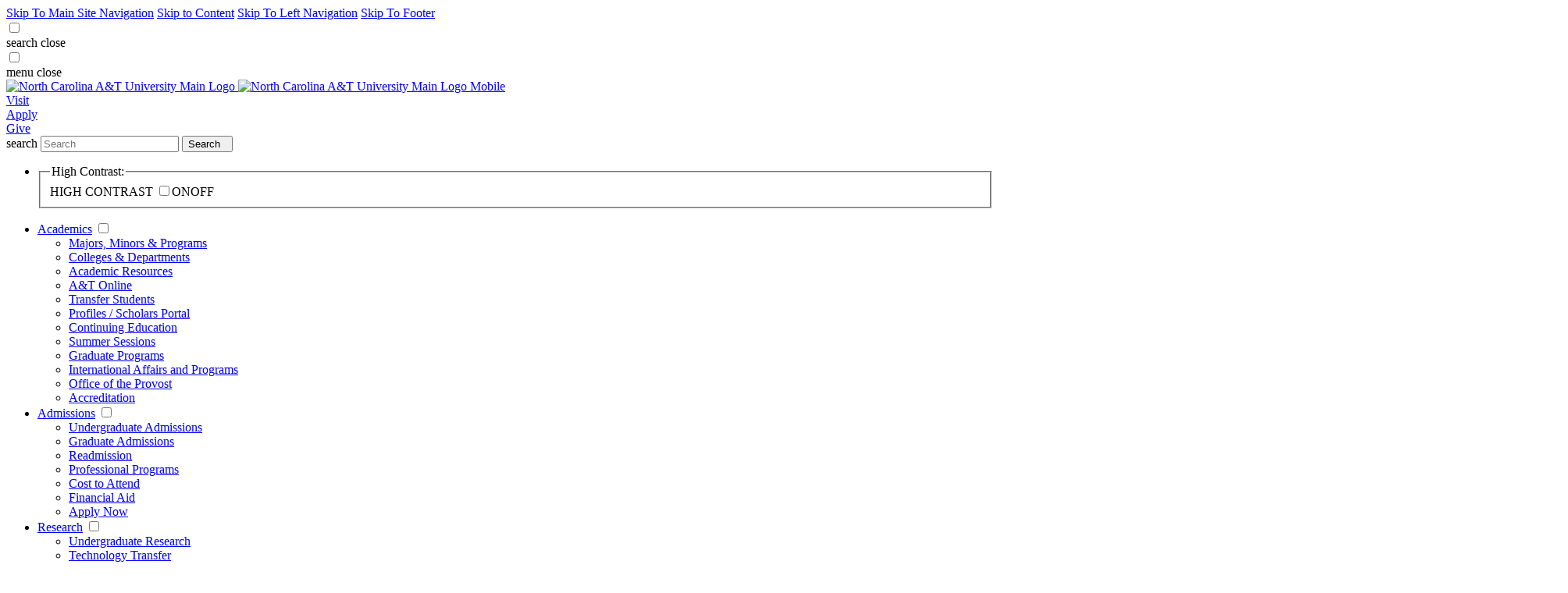

--- FILE ---
content_type: text/html; charset=UTF-8
request_url: https://www.ncat.edu/provost/academic-affairs/title-iii/index.php
body_size: 9577
content:
<!DOCTYPE html>
<html xmlns="http://www.w3.org/1999/xhtml" lang="en">
	<head>
		<meta content="cab006449804d34352f7af14dd860074" name="id"/>
		<meta content="IE=edge" http-equiv="X-UA-Compatible"/>
		<meta content="text/html; charset=utf-8" http-equiv="Content-Type"/>
		<meta content="width=device-width, initial-scale=1.0" name="viewport"/>
		


<!-- OG metatags -->
<meta content="https://www.ncat.edu/provost/academic-affairs/title-iii/index.php" property="og:url"/>
<meta content="Title III" property="og:title"/>
<meta content="${_EscapeTool.xml($currentPage.metadata.description)}" property="og:description"/>
<!--/ end of OG metatags -->  

<!-- twitter card metatags -->
<meta content="summary" name="twitter:card"/>
<meta content="Title III" name="twitter:title"/>
<meta content="${_EscapeTool.xml($currentPage.metadata.description)}" name="twitter:description"/>
<meta content="@ncatsuaggies" name="twitter:site"/>
 
<!--/ twitter card metatags -->

		<title>
			
Title III
  | North Carolina A&amp;T State University
		
		</title>
		
		
		
        
	
        
		
 
<!-- START /// new  CSS SLIDESHOW OPTIONS -->
<link href="/_global/slides/css/style-main.css" rel="stylesheet" type="text/css"/>  
<link href="/_global/slides/css/javascript-plugins-bundle.css" rel="stylesheet" type="text/css"/> 
 <!-- END /// new CSS SLIDESHOW OPTIONS --> 
 
<link href="/_favicon/favicon.ico" rel="icon" type="image/x-icon"/>
<link href="/_favicon/favicon_16x16.ico" rel="icon" type="image/x-icon"/>
<link crossorigin="anonymous" href="https://use.fontawesome.com/releases/v5.6.3/css/all.css" integrity="sha384-UHRtZLI+pbxtHCWp1t77Bi1L4ZtiqrqD80Kn4Z8NTSRyMA2Fd33n5dQ8lWUE00s/" rel="stylesheet"/>
<link href="/_global/css/styles.css" rel="stylesheet"/>
<link href="https://fonts.googleapis.com/css?family=Montserrat:400,500,600,700,900" rel="stylesheet"/>
<link href="/_global/css/hh-custom.css" rel="stylesheet"/>
<script src="//ajax.googleapis.com/ajax/libs/jquery/2.2.4/jquery.min.js"></script>

<!-- Google Tag Manager -->
<script>(function(w,d,s,l,i){w[l]=w[l]||[];w[l].push({'gtm.start':
new Date().getTime(),event:'gtm.js'});var f=d.getElementsByTagName(s)[0],
j=d.createElement(s),dl=l!='dataLayer'?'&l='+l:'';j.async=true;j.src=
'https://www.googletagmanager.com/gtm.js?id='+i+dl;f.parentNode.insertBefore(j,f);
})(window,document,'script','dataLayer','GTM-KLPBB4');</script>
<!-- End Google Tag Manager -->

		

<script async="async" src="https://platform-api.sharethis.com/js/sharethis.js#property=634d603dc2af2800193d503d&amp;product=inline-share-buttons" type="text/javascript"></script>

		<!-- START // Slideshow JS files -->
<script src="/_global/slides/js/javascript-plugins-bundle.js"></script>

<!-- REVOLUTION Slideshow STYLE SHEETS -->
<link href="/_global/slides/js/revolution-slider/css/rs6.css" rel="stylesheet" type="text/css"/>
<link href="/_global/slides/js/revolution-slider/extra-rev-slider1.css" rel="stylesheet" type="text/css"/>
<!-- REVOLUTION LAYERS STYLES -->

<!-- REVOLUTION Slideshow JS FILES -->
<script src="/_global/slides/js/revolution-slider/js/revolution.tools.min.js"></script>
<script src="/_global/slides/js/revolution-slider/js/rs6.min.js"></script>
<script src="/_global/slides/js/revolution-slider/extra-rev-slider1.js"></script>

<!-- END // Slideshow JS files -->

		
        
	
	</head>
	


        


<body class="landing interior noImpactArea ">
	<div id="top-area"></div>
        
        
	
 

	



<!-- BEGIN:: SCREENREADER -->
<div aria-label="Skip To Main Areas of Site" class="screenreader" role="navigation">
    <a href="#skipToTopNav">Skip To Main Site Navigation</a>
    <a href="#skipToContent">Skip to Content</a>
            <a href="#skipToLeftNav">Skip To Left Navigation</a>
        <a href="#skipToFooter">Skip To Footer</a>
 </div>
<!-- END:: SCREENREADER -->
        
        
	
 





        
		
	
 


<!-- BEGIN:  MAIN MENU TOGGLE BUTTON -->
<input aria-label="Open or Close Search Menu" class="searchToggle" id="searchtoggle" type="checkbox"/>
<div aria-label="Search Menu" class="menu" id="searchHeader" role="navigation">
    <label for="searchtoggle" title="search menu">
      <span class="toggleBtn open" id="searchmenuOpen"><span class="text">search</span><span class="img"></span></span>
      <span class="toggleBtn close" id="searchmenuClose"><span class="text">close</span><span class="img"></span></span>
    </label>
</div>
<input aria-label="Open or Close Main Menu" class="toggle" id="offcanvasMenu" type="checkbox"/>
<div aria-label="Main Menu" class="menu" id="mobileHeader" role="navigation">
    <label for="offcanvasMenu" title="main menu">
      <span class="toggleBtn open" id="topmenuOpen"><span class="text">menu</span><span class="img"></span></span>
      <span class="toggleBtn close" id="topmenuClose"><span class="text">close</span><span class="img"></span></span>
    </label>
</div>
<!-- END:  MAIN MENU TOGGLE BUTTON -->

<!-- BEGIN:  HEADER UTILITY -->
<header class="header">
    <div class="headerContent wrapper">
        <!-- Logo -->
        <div class="logo">
            <a href="/index.php">
                <img alt="North Carolina A&amp;T University Main Logo" class="logoWhite" src="/_global/images/logo-main-white.png"/>
                <img alt="North Carolina A&amp;T University Main Logo Mobile" class="logoBlue" src="/_global/images/logo-main-blue.png"/>
            </a>
        </div>
        <div aria-label="Utility Menu" class="utilityWrapper" role="region">
            <!-- Utility -->
            <div class="desktopOnly">
                                                                                                          <div class="utilityLink text">
                      <a href="/visit/index.php" target="_self">Visit</a>
                  </div>
                                                                                                            <div class="utilityLink text">
                      <a href="/admissions/apply/index.php" target="_self">Apply</a>
                  </div>
                                                                                                            <div class="utilityLink text">
                      <a href="/give/index.php" target="_self">Give</a>
                  </div>
                                              </div>
        </div>
    </div>
</header>
<!-- END:  HEADER UTILITY -->

<!-- BEGIN:  HEADER FULL MENU NAVIGATION -->
<div aria-label="Global Search Form" class="searchContainer" role="region">
  <div class="searchBoxWrap">
    <form action="https://search.ncat.edu/s/search.html" id="searchBox" method="get" name="search-form">
        <input name="ie" type="hidden" value="UTF-8"/>
        <label class="hiddenLabel" for="searchBoxLabel"><span>search</span></label>
        <input class="searchBox" id="searchBoxLabel" name="query" placeholder="Search" title="Search Term" type="text"/>
        <input name="collection" type="hidden" value="ncat~sp-search"/>
        <button name="sa" onclick="this.form.submit();" title="submit" type="submit">
            <span class="hidden">Search</span>
            <em aria-hidden="true" class="search-icon"> </em>
        </button>
    </form>
  </div>  
</div>
<nav aria-label="Top Navigation Menu" class="topNav" id="skipToTopNav"> 
    <div class="container">
        <aside class="menuContainer">
            <div class="mobileWrapper scrollable-element">
                <div class="topNavWrapper">
                  <div id="mainMenu">
                        <!-- BEGIN: HIGH CONTRAST MOBILE BUTTON -->
                        <ul class="tabletOnly highContrast">
                            <li>
                                <fieldset>
                                    <legend class="hiddenLabel">High Contrast:</legend>
                                    <span>HIGH CONTRAST</span>
                                    <label class="switch" for="togBtn"><input id="togBtn" type="checkbox"/><span class="slider round"><span class="on">ON</span><span class="off">OFF</span></span></label>
                                </fieldset>
                            </li>
                        </ul>
                        <!-- END: HIGH CONTRAST MOBILE BUTTON -->
                        
                        <ul class="parentMenu">
                                                                                                                                                                                                                                                                                                    <li class="menuItem">
                                                                <a href="/academics/index.php" target="_self">Academics</a> 
                                                                                              <input aria-label="Academics" id="Academics-parent" title="Academics" type="checkbox"/>
                                  <span class="menuExpand tabletOnly"></span>
                                  <ul class="menuItemContent menuItemDefault">
                                      <!-- BEGIN: Section Links -->
                                                                                                                                                                                                                                                                                                                                                                                                                                                    <li><a href="/academics/majors-minors-and-programs/index.php" target="_self">Majors, Minors &amp; Programs
                                          </a></li>
                                                                                                                                                                                                                                                                                                                                                                                                                    <li><a href="/academics/colleges-departments/index.php" target="_self">Colleges &amp; Departments
                                          </a></li>
                                                                                                                                                                                                                                                                                                                                                                                                                    <li><a href="/academics/academic-resources/index.php" target="_self">Academic Resources
                                          </a></li>
                                                                                                                                                                                                                                                                                                                                                                                                                    <li><a href="http://online.ncat.edu/index.html" target="_self">A&amp;T Online
                                          </a></li>
                                                                                                                                                                                                                                                                                                                                                                                                                    <li><a href="/transfer-students/index.php" target="_self">Transfer Students
                                          </a></li>
                                                                                                                                                                                                                                                                                                                                                                                                                                                                                                        <li><a href="https://profiles.ncat.edu/" target="_blank">Profiles / Scholars Portal
                                          </a></li>
                                                                                                                                                                                                                                                                                                                                                                                                                    <li><a href="/academics/continuing-education/index.php" target="_self">Continuing Education
                                          </a></li>
                                                                                                                                                                                                                                                                                                                                                                                                                    <li><a href="/academics/summer-sessions/index.php" target="_self">Summer Sessions
                                          </a></li>
                                                                                                                                                                                                                                                                                                                                                                                                                    <li><a href="/academics/graduate-programs/index.php" target="_self">Graduate Programs
                                          </a></li>
                                                                                                                                                                                                                                                                                                                                                                                                                    <li><a href="/academics/international-affairs/index.php" target="_self">International Affairs and Programs
                                          </a></li>
                                                                                                                                                                                                                                                                                                                                                                                                                    <li><a href="/provost/index.php" target="_self">Office of the Provost
                                          </a></li>
                                                                                                                                                                                                                                                                                                                                                                                                                    <li><a href="/about/accreditation.php" target="_self">Accreditation
                                          </a></li>
                                                                                                                                                              <!-- END: Section Links -->
                                  </ul>
                                                                </li>
                                                                                                                                                                                                                                              <li class="menuItem">
                                                                <a href="/admissions/index.php" target="_self">Admissions</a> 
                                                                                              <input aria-label="Admissions" id="Admissions-parent" title="Admissions" type="checkbox"/>
                                  <span class="menuExpand tabletOnly"></span>
                                  <ul class="menuItemContent ">
                                      <!-- BEGIN: Section Links -->
                                                                                                                                                                                                                                                                                                                                                                                                                                                    <li><a href="/admissions/undergraduate/index.php" target="_self">Undergraduate Admissions
                                          </a></li>
                                                                                                                                                                                                                                                                                                                                                                                                                    <li><a href="/admissions/graduate/index.php" target="_self">Graduate Admissions
                                          </a></li>
                                                                                                                                                                                                                                                                                                                                                                                                                    <li><a href="/registrar/index.php" target="_self">Readmission
                                          </a></li>
                                                                                                                                                                                                                                                                                                                                                                                                                    <li><a href="/admissions/professional-programs.php" target="_self">Professional Programs
                                          </a></li>
                                                                                                                                                                                                                                                                                                                                                                                                                    <li><a href="/admissions/financial-aid/cost-of-attendance.php" target="_self">Cost to Attend
                                          </a></li>
                                                                                                                                                                                                                                                                                                                                                                                                                    <li><a href="/admissions/financial-aid/index.php" target="_self">Financial Aid
                                          </a></li>
                                                                                                                                                                                                                                                                                                                                                                                                                    <li><a href="/admissions/apply/index.php" target="_self">Apply Now
                                          </a></li>
                                                                                                                                                              <!-- END: Section Links -->
                                  </ul>
                                                                </li>
                                                                                                                                                                                                                                              <li class="menuItem">
                                                                <a href="/research/index.php" target="_self">Research</a> 
                                                                                              <input aria-label="Research" id="Research-parent" title="Research" type="checkbox"/>
                                  <span class="menuExpand tabletOnly"></span>
                                  <ul class="menuItemContent ">
                                      <!-- BEGIN: Section Links -->
                                                                                                                                                                                                                                                                                                                                                                                                                                                    <li><a href="/provost/undergraduate-research/index.php" target="_self">Undergraduate Research
                                          </a></li>
                                                                                                                                                                                                                                                                                                                                                                                                                    <li><a href="/research/technology-transfer/index.php" target="_self">Technology Transfer
                                          </a></li>
                                                                                                                                                                                                                                                                                                                                                                                                                    <li><a href="/research/centers/index.php" target="_self">Research Centers &amp; Institutes
                                          </a></li>
                                                                                                                                                                                                                                                                                                                                                                                                                    <li><a href="https://hub.ncat.edu/administration/research/services/life-science/index.php" target="_self">Life Sciences
                                          </a></li>
                                                                                                                                                                                                                                                                                                                                                                                                                    <li><a href="/research/public-information/index.php" target="_self">Public Information
                                          </a></li>
                                                                                                                                                                                                                                                                                                                                                                                                                    <li><a href="/news/categories/research-news.php" target="_self">Research News
                                          </a></li>
                                                                                                                                                              <!-- END: Section Links -->
                                  </ul>
                                                                </li>
                                                                                                                                                                                                                                              <li class="menuItem">
                                                                <a href="/campus-life/index.php" target="_self">Campus Life</a> 
                                                                                              <input aria-label="Campus Life" id="Campus-Life-parent" title="Campus Life" type="checkbox"/>
                                  <span class="menuExpand tabletOnly"></span>
                                  <ul class="menuItemContent ">
                                      <!-- BEGIN: Section Links -->
                                                                                                                                                                                                                                                                                                                                                                                                                                                    <li><a href="/campus-life/explore-our-campus/index.php" target="_self">Explore Our Campus
                                          </a></li>
                                                                                                                                                                                                                                                                                                                                                                                                                    <li><a href="/campus-life/student-affairs/departments/housing-and-residence-life/index.php" target="_self">Housing
                                          </a></li>
                                                                                                                                                                                                                                                                                                                                                                                                                                                                                                                                                                                                                                                                                                            <li><a href="/campus-life/sports-and-fitness/index.php" target="_self">Sports &amp; Fitness
                                          </a></li>
                                                                                                                                                                                                                                                                                                                                                                                                                    <li><a href="/campus-life/arts-and-culture/index.php" target="_self">Arts &amp; Culture
                                          </a></li>
                                                                                                                                                                                                                                                                                                                                                                                                                    <li><a href="/campus-life/student-affairs/departments/student-activities/index.php" target="_self">Student Activities
                                          </a></li>
                                                                                                                                                                                                                                                                                                                                                                                                                    <li><a href="/campus-life/student-affairs/departments/health-services/wellness/aggie-student-wellness.php" target="_self">Aggie Student Wellness
                                          </a></li>
                                                                                                                                                                                                                                                                                                                                                                                                                    <li><a href="/campus-life/safety/index.php" target="_self">Student Safety
                                          </a></li>
                                                                                                                                                                                                                                                                                                                                                                                                                    <li><a href="/campus-life/campus-enterprises/index.php" target="_self">Campus Enterprises
                                          </a></li>
                                                                                                                                                                                                                                                                                                                                                                                                                    <li><a href="/campus-life/student-affairs/index.php" target="_self">Student Affairs
                                          </a></li>
                                                                                                                                                                                                                                                                                                                                                                                                                    <li><a href="/campus-life/student-affairs/departments/student-center/university-event-center/calendar.php" target="_self">University Events Calendar
                                          </a></li>
                                                                                                                                                                                                                                                                                                                                                                                                                    <li><a href="/campus-life/student-affairs/departments/student-activities/1891connect-events.php" target="_self">1891Connect Events Calendar
                                          </a></li>
                                                                                                                                                              <!-- END: Section Links -->
                                  </ul>
                                                                </li>
                                                                                                                                                                                                                                              <li class="menuItem">
                                                                <a href="/athletics/index.php" target="_self">Athletics</a> 
                                                                                              <input aria-label="Athletics" id="Athletics-parent" title="Athletics" type="checkbox"/>
                                  <span class="menuExpand tabletOnly"></span>
                                  <ul class="menuItemContent ">
                                      <!-- BEGIN: Section Links -->
                                                                                                                                                                                                                                                                                                                                                                                                                                                                                                                                        <li><a href="https://ncataggies.com/" target="_blank">N.C. A&amp;T Athletics
                                          </a></li>
                                                                                                                                                                                                                                                                                                                                                                                                                    <li><a href="/campus-life/sports-and-fitness/campus-recreation-center/index.php" target="_self">Campus Recreation Center
                                          </a></li>
                                                                                                                                                                                                                                                                                                                                                                                                                    <li><a href="/campus-life/sports-and-fitness/intramural-sports/index.php" target="_self">Intramural Sports and Clubs
                                          </a></li>
                                                                                                                                                                                                                                                                                                                                                                                                                    <li><a href="/athletics/all-aggies.php" target="_self">All Aggies All In
                                          </a></li>
                                                                                                                                                              <!-- END: Section Links -->
                                  </ul>
                                                                </li>
                                                                                                                                                                                                                                              <li class="menuItem">
                                                                <a href="/about/index.php" target="_self">About</a> 
                                                                                              <input aria-label="About" id="About-parent" title="About" type="checkbox"/>
                                  <span class="menuExpand tabletOnly"></span>
                                  <ul class="menuItemContent ">
                                      <!-- BEGIN: Section Links -->
                                                                                                                                                                                                                                                                                                                                                                                                                                                    <li><a href="/about/initiatives/index.php" target="_self">Initiatives
                                          </a></li>
                                                                                                                                                                                                                                                                                                                                                                                                                    <li><a href="/about/accreditation.php" target="_self">Accreditation
                                          </a></li>
                                                                                                                                                                                                                                                                                                                                                                                                                    <li><a href="/about/facts/index.php" target="_self">Facts and Points of Pride
                                          </a></li>
                                                                                                                                                                                                                                                                                                                                                                                                                    <li><a href="/about/rankings-and-recognition/index.php" target="_self">Rankings &amp; Recognition
                                          </a></li>
                                                                                                                                                                                                                                                                                                                                                                                                                    <li><a href="/about/history-and-traditions/index.php" target="_self">A&amp;T History
                                          </a></li>
                                                                                                                                                                                                                                                                                                                                                                                                                    <li><a href="/about/leadership/index.php" target="_self">Leadership
                                          </a></li>
                                                                                                                                                                                                                                                                                                                                                                                                                    <li><a href="/about/jobs/index.php" target="_self">Jobs
                                          </a></li>
                                                                                                                                                                                                                                                                                                                                                                                                                    <li><a href="/about/hr/index.php" target="_self">Division of Human Resources
                                          </a></li>
                                                                                                                                                                                                                                                                                                                                                                                                                    <li><a href="/sped/index.php" target="_self">Strategic Partnerships and Economic Development
                                          </a></li>
                                                                                                                                                                                                                                                                                                                                                                                                                    <li><a href="/about/leadership/chancellor/university-relations/index.php" target="_self">University Relations
                                          </a></li>
                                                                                                                                                                                                                                                                                                                                                                                                                    <li><a href="/news/index.php" target="_self">Aggie Newsroom
                                          </a></li>
                                                                                                                                                              <!-- END: Section Links -->
                                  </ul>
                                                                </li>
                                                                                  </ul>
                        <!-- BEGIN: Utility Navigation -->
                    </div>
                </div>
                    
                <div aria-label="More Information Menu" class="menuMoreInfo scrollable-element" role="menu">
                    <!-- BEGIN: UTILITY LINKS SAME FROM DESKTOP MAIN HEADER -->
                    <ul class="tabletOnly">
                                                                                                                                                          <li>
                              <a href="/visit/index.php" target="_self">Visit</a>
                          </li>
                                                                                                                                                            <li>
                              <a href="/admissions/apply/index.php" target="_self">Apply</a>
                          </li>
                                                                                                                                                            <li>
                              <a href="/give/index.php" target="_self">Give</a>
                          </li>
                                                                      </ul>
                    <!-- END: UTILITY LINKS SAME FROM DESKTOP MAIN HEADER -->
                    <!-- BEGIN: HIGH CONTRAST BUTTON -->
                    <ul class="desktopOnly highContrast">
                        <li>
                            <fieldset>
                                <legend class="hiddenContrastLabel">High Contrast Mobile:</legend>
                                <span>HIGH CONTRAST</span>
                                <label class="switch" for="togBtnDestop"><input id="togBtnDestop" type="checkbox"/><span class="slider round"><span class="on">ON</span><span class="off">OFF</span></span></label>
                            </fieldset>
                        </li>
                    </ul>
                    <!-- END: HIGH CONTRAST BUTTON -->
                    
                    <!-- BEGIN: MORE MENU LINKS -->
                    
                    <!-- BEGIN: Audience Navigation -->
                    <ul>
                        <li>
                            <div class="linkTitle yellow">Info For</div>
                            <ul>
                                                                                                                                                                                                          <li>
                                      <a href="/current-students/index.php" target="_self">Current Students</a>
                                  </li>
                                                                                                                                                                                                            <li>
                                      <a href="/faculty-and-staff/index.php" target="_self">Faculty &amp; Staff</a>
                                  </li>
                                                                                                                                                                                                            <li>
                                      <a href="/give/advancement/alumni-relations/index.php" target="_self">Alumni</a>
                                  </li>
                                                                                                                                                                                                            <li>
                                      <a href="/parents-and-families/index.php" target="_self">Parents &amp; Families</a>
                                  </li>
                                                                                                                                                                                                            <li>
                                      <a href="/community/index.php" target="_self">Community</a>
                                  </li>
                                                                                              </ul>
                        </li>
                    </ul>
                    <!-- END: Audience Navigation -->
                    
                    <!-- BEGIN: Quicklinks Navigation -->
                                                                <ul>
                            <li>
                                                        <div class="linkTitle yellow">Quicklinks</div>
                                                                                    <ul>
                                                                                                                                                                                                          <li>
                                      <a href="https://hub.ncat.edu/index.php" target="_self">
                                          AGGIE HUB</a>
                                  </li>
                                                                                                                                                                                                                                                                                  <li>
                                      <a href="http://aggieaccess.ncat.edu" target="_blank" title="Aggie Access Online opens in a new window">
                                          Aggie Access Online</a>
                                  </li>
                                                                                                                                                                                                            <li>
                                      <a href="https://hub.ncat.edu/administration/its/blackboard/index.php" target="_self">
                                          Blackboard</a>
                                  </li>
                                                                                                                                                                                                            <li>
                                      <a href="/employee-directory.php" target="_self">
                                          Employee Directory</a>
                                  </li>
                                                                                                                                                                                                                                                                                  <li>
                                      <a href="https://outlook.com/owa/ncat.edu" target="_blank" title="Employee Email opens in a new window">
                                          Employee Email</a>
                                  </li>
                                                                                                                                                                                                                                                                                  <li>
                                      <a href="https://support.ncat.edu" target="_blank" title="IT Service Desk opens in a new window">
                                          IT Service Desk</a>
                                  </li>
                                                                                                                                                                                                                                                                                  <li>
                                      <a href="https://accounts.google.com/signin/v2/identifier?continue=http%3A%2F%2Fmail.google.com%2Fa%2Faggies.ncat.edu%2F&amp;service=mail&amp;hd=aggies.ncat.edu&amp;sacu=1&amp;flowName=GlifWebSignIn&amp;flowEntry=AddSession" target="_blank" title="Student Email opens in a new window">
                                          Student Email</a>
                                  </li>
                                                                                              </ul>
                        </li>
                    </ul>
                                            <ul>
                            <li>
                                                                                    <div class="linkTitle">Getting Information</div>
                                                        <ul>
                                                                                                                                                                                                          <li>
                                      <a href="/about/administrative-offices.php" target="_self">
                                          Administrative Offices</a>
                                  </li>
                                                                                                                                                                                                            <li>
                                      <a href="/admissions/financial-aid/index.php" target="_self">
                                          Financial Aid</a>
                                  </li>
                                                                                                                                                                                                            <li>
                                      <a href="/visit/directions-and-parking.php" target="_self">
                                          Directions &amp; Parking</a>
                                  </li>
                                                                                                                                                                                                                                                                                  <li>
                                      <a href="https://www.ncat.edu/library/" target="_blank" title="Bluford Library opens in a new window">
                                          Bluford Library</a>
                                  </li>
                                                                                                                                                                                                            <li>
                                      <a href="/about/jobs/index.php" target="_self">
                                          Employment Opportunities</a>
                                  </li>
                                                                                              </ul>
                        </li>
                    </ul>
                                            
                    <!-- END: Quicklinks Navigation -->
                    
                    <!-- END: MORE MENU LINKS -->
                </div>
            </div>
        </aside>
    </div> 
</nav>
<!-- END:  HEADER FULL MENU NAVIGATION -->
	<main id="mainWrapper" role="main">
		
<div class="yellowStripes leftEdge"></div>
<div class="verticalDots left"></div>
		






  
    
  


		






               



    <div class="content col12  noImpact tabletExpand" id="skipToContent">

    <div class="verticalDots right"></div>
    <div class="yellowBoxAccent "></div>
    <div class="grayBgContent"></div>

		




   
                    

  
 

<!-- START/// Small SLIDESHOW  -->

<!-- //Section: TOP -->
    <section id="home" style="position: relative; bottom: 70px; ">  
      <div class="container-fluid p-0">
        <div class="row">
          <div class="col">
            <div class="tm-owl-carousel-3col" data-margin="5" data-nav="true">
              
                                      
                                        
                                          
                                        
                    
                        
                      <div class="item">
                        <div class="featured-news">
                          <img alt="A action photo at fall commencement " src="images/t3fallgrad.jpeg"/>
                          <div class="featured-news-details" style="background-color:rgba(70, 71, 74, 0.5);">    
                            <h2 class="" style="background-color: #71757D; color: #ffffff; padding:4px;">Historically Black Colleges and Universities</h2>
                            <p class="" style="color: #ffffff; text-shadow: 2px 2px 2px #002D74;">We strengthen academic resources, and endowment-building capacity.</p>
                            
                                                         <a class="btn btn-plain-text-with-arrow text-white" href="hbcu.php" style="color: #ffffff; margin-bottom: 2px; text-shadow: 2px 2px 2px #002D74;" target="blank" title="Opens in a new Tab or Window">Learn More</a>
                                                      </div>
                        </div>
                      </div>
              
                  
                                        
                                          
                                        
                    
                        
                      <div class="item">
                        <div class="featured-news">
                          <img alt="This is one of the chancellors fellow and their advisor." src="images/t3phdgrad31.jpeg"/>
                          <div class="featured-news-details" style="background-color:rgba(70, 71, 74, 0.5);">    
                            <h2 class="" style="background-color: #71757D; color: #ffffff; padding:4px;">Historically Black Graduate Institutions</h2>
                            <p class="" style="color: #ffffff; text-shadow: 2px 2px 2px #002D74;">The chancellor's fellows shape the university's research in STEM at N.C. A&amp;T.</p>
                            
                                                         <a class="btn btn-plain-text-with-arrow text-white" href="hbgi.php" style="color: #ffffff; margin-bottom: 2px; text-shadow: 2px 2px 2px #002D74;" target="blank" title="Opens in a new Tab or Window">Learn More</a>
                                                      </div>
                        </div>
                      </div>
              
                  
                                        
                                          
                                        
                    
                        
                      <div class="item">
                        <div class="featured-news">
                          <img alt="This is an action photo of IT before the renovations." src="images/t3studentit1.jpeg"/>
                          <div class="featured-news-details" style="background-color:rgba(70, 71, 74, 0.5);">    
                            <h2 class="" style="background-color: #71757D; color: #ffffff; padding:4px;">Unlocking Resources for Education</h2>
                            <p class="" style="color: #ffffff; text-shadow: 2px 2px 2px #002D74;"> We build the future advancement through academics, leadership, and fiscal responsibility.</p>
                            
                                                         <a class="btn btn-plain-text-with-arrow text-white" href="future.php" style="color: #ffffff; margin-bottom: 2px; text-shadow: 2px 2px 2px #002D74;" target="blank" title="Opens in a new Tab or Window">Learn More</a>
                                                      </div>
                        </div>
                      </div>
              
                  
                                        
                                          
                                        
                    
                        
                      <div class="item">
                        <div class="featured-news">
                          <img alt="This is the team at their annual end of year workshop." src="images/t3retreat31.jpeg"/>
                          <div class="featured-news-details" style="background-color:rgba(70, 71, 74, 0.5);">    
                            <h2 class="" style="background-color: #71757D; color: #ffffff; padding:4px;">Enhancing Title III</h2>
                            <p class="" style="color: #ffffff; text-shadow: 2px 2px 2px #002D74;">We recognize achievement and expanding greater engagement.</p>
                            
                                                         <a class="btn btn-plain-text-with-arrow text-white" href="future.php" style="color: #ffffff; margin-bottom: 2px; text-shadow: 2px 2px 2px #002D74;" target="blank" title="Opens in a new Tab or Window">Learn More</a>
                                                      </div>
                        </div>
                      </div>
              
                             </div>
          </div>
        </div>
      </div>
  </section> 
  <!-- //Section: BOTTOM -->


<!-- END/// OPTION SLIDESHOW -->
        		
		











                                                                                                            
                                                                                                                                                                                                                                                                                                                                                                                 
    <div class="leftnavWrap col3 stationary" id="skipToLeftNav">
        <nav aria-label="Left Navigation Menu" class="leftnav">
            <ul class="leftPanel">
                <li class="row">
                    <input aria-label="Open Left Navigation" checked="checked" title="Opens the Left Navigation" type="checkbox"/>
                    <em class="icon">Menu Expander Icon</em>
                                        <span class="title"><a href="#">Page Navigation</a></span>
                    <div class="content">
                                                    <ul>
                                                                                                                                                                                                                                                                                                
        
        
        
            
        
            
                                                                                         
        
    
            
            
            <li class="active"><a href="index.php"><span class="navlink">Office of Title III</span>
                            <span class="yellowBar"></span>
                    </a></li>
                                                    
        
    
            
        
            <li><a href="hbcu.php"><span class="navlink">HBCU Program</span>
                            <span class="grayCircleBtn"><span class="grayCircle"></span></span>
                    </a></li>
                                                    
        
    
            
        
            <li><a href="hbgi.php"><span class="navlink">HBGI Program</span>
                            <span class="grayCircleBtn"><span class="grayCircle"></span></span>
                    </a></li>
                                                    
        
    
            
        
            <li><a href="future.php"><span class="navlink">FUTURE Program</span>
                            <span class="grayCircleBtn"><span class="grayCircle"></span></span>
                    </a></li>
                                                    
        
    
            
        
            <li><a href="forms.php"><span class="navlink">Forms</span>
                            <span class="grayCircleBtn"><span class="grayCircle"></span></span>
                    </a></li>
                                                    
        
    
            
        
            <li><a href="useful-links.php"><span class="navlink">Useful Links</span>
                            <span class="grayCircleBtn"><span class="grayCircle"></span></span>
                    </a></li>
                                                    
        
    
            
        
            <li><a href="title-iii-staff.php"><span class="navlink">Title III Staff</span>
                            <span class="grayCircleBtn"><span class="grayCircle"></span></span>
                    </a></li>
                                                    
        
    
            
        
            <li><a href="title-iii-hbgi-supplementary-award.php"><span class="navlink">Title III HBGI Ph.D. Supplementary Award</span>
                            <span class="grayCircleBtn"><span class="grayCircle"></span></span>
                    </a></li>
                                                    
        
    
            
        
            <li><a href="hbgi-fellowships.php"><span class="navlink">Chancellor's Distinguished Fellowship</span>
                            <span class="grayCircleBtn"><span class="grayCircle"></span></span>
                    </a></li>
                                                    
        
    
            
        
            <li><a href="hbgi-phd-dissertation-stipend-program.php"><span class="navlink">HBGI PhD Dissertation Stipend</span>
                            <span class="grayCircleBtn"><span class="grayCircle"></span></span>
                    </a></li>
                                                    
        
    
            
        
            <li><a href="hbgi-phd-supplementary-award.php"><span class="navlink">HBGI PhD Supplementary Award</span>
                            <span class="grayCircleBtn"><span class="grayCircle"></span></span>
                    </a></li>
                                                    
        
    
            
        
            <li><a href="standard-page.php"><span class="navlink">Title III Award</span>
                            <span class="grayCircleBtn"><span class="grayCircle"></span></span>
                    </a></li>
                                                                                                                                                                                            </ul>
                                               
                                               
                                                
                                                                        
                                                
                                            </div>
                </li>
            </ul>
        </nav>
    </div>

		



<div class="content col9">

		

<div class="breadcrumbs wrapper">
    <ul>
        <li><a href="../../../index.php">Home</a></li>
                                    
                            <li><a href="../../index.php">Provost</a></li>
                                        
                            <li><a href="../index.php">Academic Affairs</a></li>
                                        
                                    
            </ul>
</div>
		





    <h1 class="landingTitle">Title III</h1>

		



















                
    
    
                <div aria-label=" Content Section 1 " class="wysiwygContent wrapper" role="region">
                                                                            <p><span style="letter-spacing: 0.05em;">Title III of the Higher Education Act of 1965, as amended, Strengthening Historically Black Colleges and Universities (HBCU) and Strengthening Historically Black Graduate Institutions (HBGI) Programs, authorizes special assistance to strengthen the quality of developing institutions that have the desire and potential to make a substantial contribution to the higher education resources of the nation. Amendments to the Act have altered some elements of the program, but it remains as written&#8212;an instrument to provide assistance to institutions demonstrating a constructive effort to strengthen themselves.</span></p>
<p>North Carolina Agricultural and Technical State University has three Strengthening Institution Title III, Parts B and F program grants: HBCU, HBGI, and FUTURE (Fostering Undergraduate Talent Using Resources for Education). Title III funds project activities designed to meet the goals of Preeminence 2030, the University&#8217;s strategic plan.</p>
<h2>Mission</h2>
<p>The mission of the Title III Office at North Carolina A&amp;T State University is to <em>provide regulatory compliance in the management of federal dollars awarded to the University under the Title III, Parts B &amp; F program, which was designed to establish or strengthen academic quality, fiscal stability, student services and outcomes, and institutional management.</em></p>
<p>North Carolina Agricultural and Technical State University&#8217;s Title III Program is linked to the overall mission of the institution.</p>
<blockquote>
<p style="padding-left: 30px;"><em>An 1890 land-grant doctoral high research activity university, North Carolina Agricultural and Technical State University prepares students to advance the human condition and facilitate economic growth in North Carolina and beyond by providing a preeminent and diverse educational experience through teaching, research, and scholarly application of knowledge.</em><em style="font-family: Montserrat, Helvetica, Arial, san-serif; font-size: 0.96em; letter-spacing: 0.05em;"></em><em style="font-family: Montserrat, Helvetica, Arial, san-serif; font-size: 0.96em; letter-spacing: 0.05em;"></em></p>
</blockquote>
<p>Specifically, the goal of the Title III Program is to ensure that these funds are used to support the quality and enhancement of our academic program consistent with all applicable federal and university policies. The Chancellor serves as the principal visionary in the design and structure of the Title III Program. Through his leadership, it is expected that Title III support will be used to help eliminate impediments that negatively impact educational access and opportunities for North Carolina Agricultural and Technical State University students. Funded Title III programs are specifically focused on improving academic quality, institutional management, fiscal stability, and student services.</p>
<p><img alt="11" class="" height="532" src="images/t3retreat41.jpeg" width="800"/>&#160;</p>
<p><strong>CONTACT INFO:</strong><br/><strong>Title III Office, North Carolina A&amp;T State University, 1020 E. Wendover Avenue, Suite 104, Greensboro, NC 27411</strong><br/><strong>Phone #: (336) 256-2018</strong><br/><strong>Email:&#160;Title3Admin@ncat.edu&#160;</strong></p>
                                </div>
            



		
		
		



</div>

		



<div class="grayBg"></div>

    </div>


	</main>
	
        
		
	
 


<!-- BEGIN: BACK TO TOP -->
<div aria-label="Back to Top" class="backToTop" role="navigation">
  <div class="ctaCircleBtn right">
    <a href="#top-area" id="topLink" title="Back to Top">
      <div class="ctaCircle">
        <img alt="" class="playIcon" src="/_global/images/back-to-top.svg"/>
      </div>
      <div class="info tabletOnly">Back to Top</div>
    </a>
  </div>
</div>
<!-- END: BACK TO TOP -->


<footer class="footer" id="skipToFooter">
    <div class="dots col12">
      <div class="verticalDots right"></div>
    </div>
    <div class="wrapper">
       
        <div class="col6 footerLeft">
                        <div class="address">
                <p>©
                2026 N.C. A&amp;T</p>
                <a href="https://goo.gl/maps/bHUMzUVA5gN2">1601 E. Market Street, Greensboro, NC 27411</a> <span class="yellow">|</span> <a aria-label="+13363347500" href="tel:+13363347500">336.334.7500</a>
            </div>
                    </div>
        <div class="col6 footerRight">
            <div class="col12 footerlinks">
                <div class="oneRow">
                        <ul aria-label="Column Heading 1 Links" class="column1" role="menu">
                                                                                                
            
                <li><a href="/about/initiatives/mission-and-vision.php" target="_self">Mission</a></li>
                                                                        
            
                <li><a href="/legal/index.php" target="_self">Legal / Title IX</a></li>
                                                                        
            
                <li><a href="/about/jobs/index.php" target="_self">Employment</a></li>
                                                                        
            
                <li><a href="/_files/pdfs/legal/privacy_policy.pdf" target="_self">Privacy Policy</a></li>
                                                                        
            
                <li><a href="/contact-us/index.php" target="_self">Contact Us</a></li>
                                                                        
            
                <li><a href="/sitemap/index.php" target="_self">Site Map</a></li>
                                                        </ul>
                        
                        <div class="socialbar">
                                                        <a href="https://www.facebook.com/ncatsuaggies" target="_blank" title="Facebook opens in a new window."><span>Facebook</span><em aria-hidden="true" class="fab fa-facebook-f"> </em></a>
                            <a href="https://twitter.com/ncatsuaggies" target="_blank" title="Twitter opens in a new window."><span>Twitter</span><em aria-hidden="true" class="fab fa-twitter"> </em></a>
                            <a href="https://www.instagram.com/ncatsuaggies/?hl=en" target="_blank" title="Instagram opens in a new window."><span>Instagram</span><em aria-hidden="true" class="fab fa-instagram"> </em></a>
                            <a href="https://www.youtube.com/user/ncatsuaggies" target="_blank" title="YouTube opens in a new window."><span>YouTube</span><em aria-hidden="true" class="fab fa-youtube"> </em></a>
                        </div>
                </div>
            </div>
        </div>
    </div>
</footer>




        
        
	
 
<script src="/_global/js/jquery.magnific-popup.min.js"></script>
<script src="/_global/js/slick.min.js"></script>
<script src="/_global/js/code-box-copy.js"></script>
<script src="https://cdnjs.cloudflare.com/ajax/libs/prism/1.6.0/prism.min.js"></script>
<script src="https://cdnjs.cloudflare.com/ajax/libs/clipboard.js/1.7.1/clipboard.min.js"></script>
<script src="/_global/js/modernizr-2.6.2.min.js"></script>
<script src="/_global/js/scripts.js"></script>



<!-- Global site tag (gtag.js) - Google Analytics NEW VERSION TO KEEP-->
<script async src="https://www.googletagmanager.com/gtag/js?id=G-CC39QMM3R1"></script>
<script>
  window.dataLayer = window.dataLayer || [];
  function gtag(){dataLayer.push(arguments);}
  gtag('js', new Date());
 
  gtag('config', 'G-CC39QMM3R1');
</script>









	

	<!-- JS | Custom script : Slidershows -->
<script src="/_global/slides/js/custom.js"></script>
<!-- END///  JS | Custom script : Slidershows -->  

	
</body>
</html>